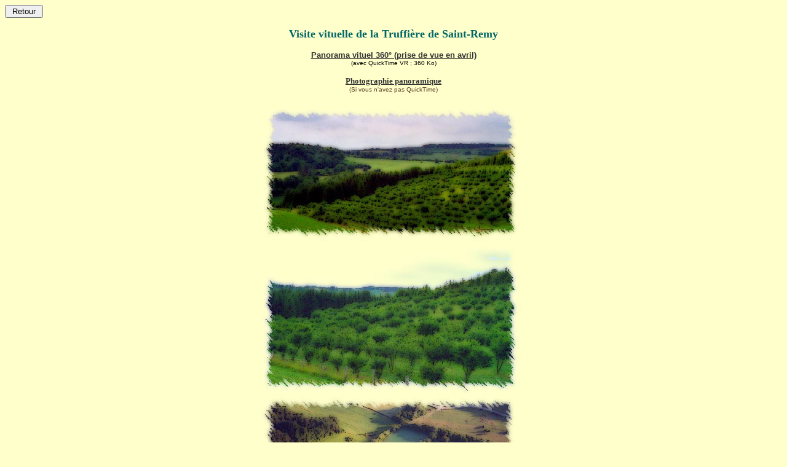

--- FILE ---
content_type: text/html
request_url: http://truffiere.org/vues.html
body_size: 1722
content:
<HTML>  <HEAD>  <META NAME="GENERATOR" CONTENT="Adobe PageMill 3.0 Mac">  <TITLE>photographies de la truffi&egrave;re</TITLE>  <SCRIPT LANGUAGE="JavaScript"><!--function MM_openBrWindow(theURL,winName,features) { //v2.0  window.open(theURL,winName,features);}function MM_swapImgRestore() { //v3.0  var i,x,a=document.MM_sr; for(i=0;a&&i<a.length&&(x=a[i])&&x.oSrc;i++) x.src=x.oSrc;}function MM_preloadImages() { //v3.0  var d=document; if(d.images){ if(!d.MM_p) d.MM_p=new Array();    var i,j=d.MM_p.length,a=MM_preloadImages.arguments; for(i=0; i<a.length; i++)    if (a[i].indexOf("#")!=0){ d.MM_p[j]=new Image; d.MM_p[j++].src=a[i];}}}function MM_findObj(n, d) { //v4.01  var p,i,x;  if(!d) d=document; if((p=n.indexOf("?"))>0&&parent.frames.length) {    d=parent.frames[n.substring(p+1)].document; n=n.substring(0,p);}  if(!(x=d[n])&&d.all) x=d.all[n]; for (i=0;!x&&i<d.forms.length;i++) x=d.forms[i][n];  for(i=0;!x&&d.layers&&i<d.layers.length;i++) x=MM_findObj(n,d.layers[i].document);  if(!x && d.getElementById) x=d.getElementById(n); return x;}function MM_swapImage() { //v3.0  var i,j=0,x,a=MM_swapImage.arguments; document.MM_sr=new Array; for(i=0;i<(a.length-2);i+=3)   if ((x=MM_findObj(a[i]))!=null){document.MM_sr[j++]=x; if(!x.oSrc) x.oSrc=x.src; x.src=a[i+2];}}//--></SCRIPT></HEAD><BODY BGCOLOR="#ffffcc" LINK="#333333" ALINK="#666600" onLoad="MM_preloadImages('truffiereg.jpg','truffierem.jpg','montgolfiereb.jpg','interieur_truffiere1.jpg','interieur_truffiere2.jpg')"><FORM><INPUT TYPE="button" VALUE=" Retour " onClick="history.go(-1)"><DIV ALIGN=CENTER><P><B><FONT COLOR="#006666" SIZE="+1" FACE="Comic Sans MS">Visitevituelle de la Truffi&egrave;re de Saint-Remy</FONT></B></P></DIV><DIV ALIGN=CENTER><P><A HREF="#" onClick="MM_openBrWindow('panorama_global.mov','truffiere','status=yes,resizable=yes,width=450,height=350')"><B><FONT SIZE="-1" FACE="Verdana, Arial, Helvetica, sans-serif">Panoramavituel 360&deg; (prise de vue en avril)</FONT></B></A><BR><FONT SIZE="-2" FACE="Verdana, Arial, Helvetica, sans-serif">(avecQuickTime VR ; 360 Ko)</FONT></P></DIV><DIV ALIGN=CENTER><P><A HREF="#" onClick="MM_openBrWindow('pano_truffiere.html','Panoramique','resizable=yes,width=1848,height=250')"><B><FONT SIZE="-1" FACE="Verdana">Photographie panoramique</FONT></B></A><BR><FONT COLOR="#5b3d23" SIZE="-2" FACE="Verdana, Arial, Helvetica, sans-serif">(Sivous n'avez pas QuickTime)</FONT><FONT COLOR="#5b3d23" SIZE="-2" FACE="Verdana"></FONT></P></DIV><DIV ALIGN=CENTER><P><FONT COLOR="#5b3d23" SIZE="-2" FACE="Verdana"></FONT><TABLEWIDTH="437" BORDER="0" CELLSPACING="2" CELLPADDING="0">  <TR>    <TD WIDTH="433" VALIGN="TOP"><A href="#" onMouseOut="MM_swapImgRestore()" onMouseOver="MM_swapImage('vue1','','truffiereg.jpg',1)"><IMG src="truffiereg1.jpg" name="vue1" width="424" height="223" border="0"></A></TD>   </TR>  <TR>    <TD WIDTH="433" VALIGN="TOP">      <P><A href="#" onMouseOut="MM_swapImgRestore()" onMouseOver="MM_swapImage('vue2','','truffierem.jpg',1)"><IMG src="truffierem1.jpg" alt="vue de la truffi�re de saint remy" name="vue2" width="423" height="246" border="0"></A></P>      </TD>   </TR>  <TR>    <TD WIDTH="433" VALIGN="TOP">      <P><A href="#" onMouseOut="MM_swapImgRestore()" onMouseOver="MM_swapImage('vueduciel','','montgolfiereb.jpg',1)"><IMG src="montgolfierebA.jpg" alt="vue truffiere en mongolfiere" name="vueduciel" width="420" height="248" border="0"></A></P>      <BLOCKQUOTE>                <P><FONT COLOR="#996633" SIZE="-2"       FACE="Verdana, Arial, Helvetica, sans-serif">Vue du ciel : Photographie&nbsp;de Patrice Mailfert,            a&eacute;rostier et entreprise de ma&ccedil;onnerie (de qualit&eacute;) &agrave; Saint-Remy-La-Calonne.</FONT></P>        </BLOCKQUOTE></TD>   </TR>  <TR>    <TD VALIGN="TOP">      <P><A href="#" onMouseOut="MM_swapImgRestore()" onMouseOver="MM_swapImage('interieur','','interieur_truffiere1.jpg',1)"><IMG src="interieur_truffiere1A.jpg" alt="interieur degustation" name="interieur" width="420" height="315" border="0"></A></P>      </TD>  </TR>  <TR>    <TD VALIGN="TOP">      <P>&nbsp;</P>      <P><A href="#" onMouseOut="MM_swapImgRestore()" onMouseOver="MM_swapImage('interieur2','','interieur_truffiere2.jpg',1)"><IMG src="interieur_truffiere2A.jpg" alt="degustations" name="interieur2" width="420" height="315" border="0"></A>            <P><FONT COLOR="#5b3d23" SIZE="-2"       FACE="Verdana">Au chaud pour les d&eacute;gustations...</FONT>      </TD>  </TR>  <TR>    <TD VALIGN="TOP"><p>&nbsp;</p>      </TD>  </TR></TABLE></DIV></FORM></BODY></HTML>